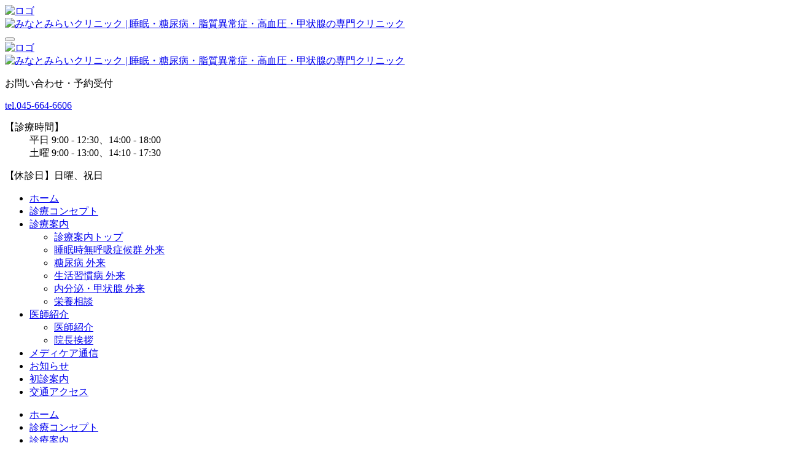

--- FILE ---
content_type: text/html; charset=UTF-8
request_url: https://minatomirai-clinic.com/news/%E6%96%99%E7%90%86%E6%95%99%E5%AE%A4%EF%BC%9A%E7%AC%AC8%E5%9B%9E%E3%80%8C%E7%AE%A1%E7%90%86%E6%A0%84%E9%A4%8A%E5%A3%AB%E3%81%AE%E6%B0%97%E3%81%BE%E3%81%90%E3%82%8C%E3%83%AC%E3%82%B9%E3%83%88%E3%83%A9/
body_size: 11131
content:
<!doctype html>
<html class="no-js" dir="ltr" lang="ja" >
	<head>
		<meta charset="UTF-8" />
		<meta name="viewport" content="width=device-width, initial-scale=1.0" />
		<title>料理教室：第8回「管理栄養士の気まぐれレストラン」開催のお知らせ | みなとみらいクリニック | 睡眠・糖尿病・脂質異常症・高血圧・甲状腺の専門クリニック</title>

		<!-- All in One SEO 4.9.3 - aioseo.com -->
	<meta name="robots" content="max-image-preview:large" />
	<meta name="google-site-verification" content="1BQc3Hv3SoQ8lc0I30271D5rvJzfPXiNkmdLYTGf3Pc" />
	<link rel="canonical" href="https://minatomirai-clinic.com/news/%e6%96%99%e7%90%86%e6%95%99%e5%ae%a4%ef%bc%9a%e7%ac%ac8%e5%9b%9e%e3%80%8c%e7%ae%a1%e7%90%86%e6%a0%84%e9%a4%8a%e5%a3%ab%e3%81%ae%e6%b0%97%e3%81%be%e3%81%90%e3%82%8c%e3%83%ac%e3%82%b9%e3%83%88%e3%83%a9/" />
	<meta name="generator" content="All in One SEO (AIOSEO) 4.9.3" />
		<!-- All in One SEO -->

<link rel='dns-prefetch' href='//ajax.googleapis.com' />
<link rel='dns-prefetch' href='//cdn.jsdelivr.net' />
<link rel='dns-prefetch' href='//unpkg.com' />
<link rel='dns-prefetch' href='//www.googletagmanager.com' />
<link rel='dns-prefetch' href='//use.fontawesome.com' />
<link rel='dns-prefetch' href='//fonts.googleapis.com' />
<link rel='stylesheet' id='wp-block-library-css' href='https://minatomirai-clinic.com/wordpress/wp-includes/css/dist/block-library/style.min.css?ver=6.4.7' type='text/css' media='all' />
<link rel='stylesheet' id='aioseo/css/src/vue/standalone/blocks/table-of-contents/global.scss-css' href='https://minatomirai-clinic.com/wordpress/wp-content/plugins/all-in-one-seo-pack/dist/Lite/assets/css/table-of-contents/global.e90f6d47.css?ver=4.9.3' type='text/css' media='all' />
<style id='classic-theme-styles-inline-css' type='text/css'>
/*! This file is auto-generated */
.wp-block-button__link{color:#fff;background-color:#32373c;border-radius:9999px;box-shadow:none;text-decoration:none;padding:calc(.667em + 2px) calc(1.333em + 2px);font-size:1.125em}.wp-block-file__button{background:#32373c;color:#fff;text-decoration:none}
</style>
<style id='global-styles-inline-css' type='text/css'>
body{--wp--preset--color--black: #000000;--wp--preset--color--cyan-bluish-gray: #abb8c3;--wp--preset--color--white: #ffffff;--wp--preset--color--pale-pink: #f78da7;--wp--preset--color--vivid-red: #cf2e2e;--wp--preset--color--luminous-vivid-orange: #ff6900;--wp--preset--color--luminous-vivid-amber: #fcb900;--wp--preset--color--light-green-cyan: #7bdcb5;--wp--preset--color--vivid-green-cyan: #00d084;--wp--preset--color--pale-cyan-blue: #8ed1fc;--wp--preset--color--vivid-cyan-blue: #0693e3;--wp--preset--color--vivid-purple: #9b51e0;--wp--preset--gradient--vivid-cyan-blue-to-vivid-purple: linear-gradient(135deg,rgba(6,147,227,1) 0%,rgb(155,81,224) 100%);--wp--preset--gradient--light-green-cyan-to-vivid-green-cyan: linear-gradient(135deg,rgb(122,220,180) 0%,rgb(0,208,130) 100%);--wp--preset--gradient--luminous-vivid-amber-to-luminous-vivid-orange: linear-gradient(135deg,rgba(252,185,0,1) 0%,rgba(255,105,0,1) 100%);--wp--preset--gradient--luminous-vivid-orange-to-vivid-red: linear-gradient(135deg,rgba(255,105,0,1) 0%,rgb(207,46,46) 100%);--wp--preset--gradient--very-light-gray-to-cyan-bluish-gray: linear-gradient(135deg,rgb(238,238,238) 0%,rgb(169,184,195) 100%);--wp--preset--gradient--cool-to-warm-spectrum: linear-gradient(135deg,rgb(74,234,220) 0%,rgb(151,120,209) 20%,rgb(207,42,186) 40%,rgb(238,44,130) 60%,rgb(251,105,98) 80%,rgb(254,248,76) 100%);--wp--preset--gradient--blush-light-purple: linear-gradient(135deg,rgb(255,206,236) 0%,rgb(152,150,240) 100%);--wp--preset--gradient--blush-bordeaux: linear-gradient(135deg,rgb(254,205,165) 0%,rgb(254,45,45) 50%,rgb(107,0,62) 100%);--wp--preset--gradient--luminous-dusk: linear-gradient(135deg,rgb(255,203,112) 0%,rgb(199,81,192) 50%,rgb(65,88,208) 100%);--wp--preset--gradient--pale-ocean: linear-gradient(135deg,rgb(255,245,203) 0%,rgb(182,227,212) 50%,rgb(51,167,181) 100%);--wp--preset--gradient--electric-grass: linear-gradient(135deg,rgb(202,248,128) 0%,rgb(113,206,126) 100%);--wp--preset--gradient--midnight: linear-gradient(135deg,rgb(2,3,129) 0%,rgb(40,116,252) 100%);--wp--preset--font-size--small: 13px;--wp--preset--font-size--medium: 20px;--wp--preset--font-size--large: 36px;--wp--preset--font-size--x-large: 42px;--wp--preset--spacing--20: 0.44rem;--wp--preset--spacing--30: 0.67rem;--wp--preset--spacing--40: 1rem;--wp--preset--spacing--50: 1.5rem;--wp--preset--spacing--60: 2.25rem;--wp--preset--spacing--70: 3.38rem;--wp--preset--spacing--80: 5.06rem;--wp--preset--shadow--natural: 6px 6px 9px rgba(0, 0, 0, 0.2);--wp--preset--shadow--deep: 12px 12px 50px rgba(0, 0, 0, 0.4);--wp--preset--shadow--sharp: 6px 6px 0px rgba(0, 0, 0, 0.2);--wp--preset--shadow--outlined: 6px 6px 0px -3px rgba(255, 255, 255, 1), 6px 6px rgba(0, 0, 0, 1);--wp--preset--shadow--crisp: 6px 6px 0px rgba(0, 0, 0, 1);}:where(.is-layout-flex){gap: 0.5em;}:where(.is-layout-grid){gap: 0.5em;}body .is-layout-flow > .alignleft{float: left;margin-inline-start: 0;margin-inline-end: 2em;}body .is-layout-flow > .alignright{float: right;margin-inline-start: 2em;margin-inline-end: 0;}body .is-layout-flow > .aligncenter{margin-left: auto !important;margin-right: auto !important;}body .is-layout-constrained > .alignleft{float: left;margin-inline-start: 0;margin-inline-end: 2em;}body .is-layout-constrained > .alignright{float: right;margin-inline-start: 2em;margin-inline-end: 0;}body .is-layout-constrained > .aligncenter{margin-left: auto !important;margin-right: auto !important;}body .is-layout-constrained > :where(:not(.alignleft):not(.alignright):not(.alignfull)){max-width: var(--wp--style--global--content-size);margin-left: auto !important;margin-right: auto !important;}body .is-layout-constrained > .alignwide{max-width: var(--wp--style--global--wide-size);}body .is-layout-flex{display: flex;}body .is-layout-flex{flex-wrap: wrap;align-items: center;}body .is-layout-flex > *{margin: 0;}body .is-layout-grid{display: grid;}body .is-layout-grid > *{margin: 0;}:where(.wp-block-columns.is-layout-flex){gap: 2em;}:where(.wp-block-columns.is-layout-grid){gap: 2em;}:where(.wp-block-post-template.is-layout-flex){gap: 1.25em;}:where(.wp-block-post-template.is-layout-grid){gap: 1.25em;}.has-black-color{color: var(--wp--preset--color--black) !important;}.has-cyan-bluish-gray-color{color: var(--wp--preset--color--cyan-bluish-gray) !important;}.has-white-color{color: var(--wp--preset--color--white) !important;}.has-pale-pink-color{color: var(--wp--preset--color--pale-pink) !important;}.has-vivid-red-color{color: var(--wp--preset--color--vivid-red) !important;}.has-luminous-vivid-orange-color{color: var(--wp--preset--color--luminous-vivid-orange) !important;}.has-luminous-vivid-amber-color{color: var(--wp--preset--color--luminous-vivid-amber) !important;}.has-light-green-cyan-color{color: var(--wp--preset--color--light-green-cyan) !important;}.has-vivid-green-cyan-color{color: var(--wp--preset--color--vivid-green-cyan) !important;}.has-pale-cyan-blue-color{color: var(--wp--preset--color--pale-cyan-blue) !important;}.has-vivid-cyan-blue-color{color: var(--wp--preset--color--vivid-cyan-blue) !important;}.has-vivid-purple-color{color: var(--wp--preset--color--vivid-purple) !important;}.has-black-background-color{background-color: var(--wp--preset--color--black) !important;}.has-cyan-bluish-gray-background-color{background-color: var(--wp--preset--color--cyan-bluish-gray) !important;}.has-white-background-color{background-color: var(--wp--preset--color--white) !important;}.has-pale-pink-background-color{background-color: var(--wp--preset--color--pale-pink) !important;}.has-vivid-red-background-color{background-color: var(--wp--preset--color--vivid-red) !important;}.has-luminous-vivid-orange-background-color{background-color: var(--wp--preset--color--luminous-vivid-orange) !important;}.has-luminous-vivid-amber-background-color{background-color: var(--wp--preset--color--luminous-vivid-amber) !important;}.has-light-green-cyan-background-color{background-color: var(--wp--preset--color--light-green-cyan) !important;}.has-vivid-green-cyan-background-color{background-color: var(--wp--preset--color--vivid-green-cyan) !important;}.has-pale-cyan-blue-background-color{background-color: var(--wp--preset--color--pale-cyan-blue) !important;}.has-vivid-cyan-blue-background-color{background-color: var(--wp--preset--color--vivid-cyan-blue) !important;}.has-vivid-purple-background-color{background-color: var(--wp--preset--color--vivid-purple) !important;}.has-black-border-color{border-color: var(--wp--preset--color--black) !important;}.has-cyan-bluish-gray-border-color{border-color: var(--wp--preset--color--cyan-bluish-gray) !important;}.has-white-border-color{border-color: var(--wp--preset--color--white) !important;}.has-pale-pink-border-color{border-color: var(--wp--preset--color--pale-pink) !important;}.has-vivid-red-border-color{border-color: var(--wp--preset--color--vivid-red) !important;}.has-luminous-vivid-orange-border-color{border-color: var(--wp--preset--color--luminous-vivid-orange) !important;}.has-luminous-vivid-amber-border-color{border-color: var(--wp--preset--color--luminous-vivid-amber) !important;}.has-light-green-cyan-border-color{border-color: var(--wp--preset--color--light-green-cyan) !important;}.has-vivid-green-cyan-border-color{border-color: var(--wp--preset--color--vivid-green-cyan) !important;}.has-pale-cyan-blue-border-color{border-color: var(--wp--preset--color--pale-cyan-blue) !important;}.has-vivid-cyan-blue-border-color{border-color: var(--wp--preset--color--vivid-cyan-blue) !important;}.has-vivid-purple-border-color{border-color: var(--wp--preset--color--vivid-purple) !important;}.has-vivid-cyan-blue-to-vivid-purple-gradient-background{background: var(--wp--preset--gradient--vivid-cyan-blue-to-vivid-purple) !important;}.has-light-green-cyan-to-vivid-green-cyan-gradient-background{background: var(--wp--preset--gradient--light-green-cyan-to-vivid-green-cyan) !important;}.has-luminous-vivid-amber-to-luminous-vivid-orange-gradient-background{background: var(--wp--preset--gradient--luminous-vivid-amber-to-luminous-vivid-orange) !important;}.has-luminous-vivid-orange-to-vivid-red-gradient-background{background: var(--wp--preset--gradient--luminous-vivid-orange-to-vivid-red) !important;}.has-very-light-gray-to-cyan-bluish-gray-gradient-background{background: var(--wp--preset--gradient--very-light-gray-to-cyan-bluish-gray) !important;}.has-cool-to-warm-spectrum-gradient-background{background: var(--wp--preset--gradient--cool-to-warm-spectrum) !important;}.has-blush-light-purple-gradient-background{background: var(--wp--preset--gradient--blush-light-purple) !important;}.has-blush-bordeaux-gradient-background{background: var(--wp--preset--gradient--blush-bordeaux) !important;}.has-luminous-dusk-gradient-background{background: var(--wp--preset--gradient--luminous-dusk) !important;}.has-pale-ocean-gradient-background{background: var(--wp--preset--gradient--pale-ocean) !important;}.has-electric-grass-gradient-background{background: var(--wp--preset--gradient--electric-grass) !important;}.has-midnight-gradient-background{background: var(--wp--preset--gradient--midnight) !important;}.has-small-font-size{font-size: var(--wp--preset--font-size--small) !important;}.has-medium-font-size{font-size: var(--wp--preset--font-size--medium) !important;}.has-large-font-size{font-size: var(--wp--preset--font-size--large) !important;}.has-x-large-font-size{font-size: var(--wp--preset--font-size--x-large) !important;}
.wp-block-navigation a:where(:not(.wp-element-button)){color: inherit;}
:where(.wp-block-post-template.is-layout-flex){gap: 1.25em;}:where(.wp-block-post-template.is-layout-grid){gap: 1.25em;}
:where(.wp-block-columns.is-layout-flex){gap: 2em;}:where(.wp-block-columns.is-layout-grid){gap: 2em;}
.wp-block-pullquote{font-size: 1.5em;line-height: 1.6;}
</style>
<link rel='stylesheet' id='bfb_fontawesome_stylesheet-css' href='https://use.fontawesome.com/releases/v5.12.1/css/all.css?ver=6.4.7' type='text/css' media='all' />
<link rel='stylesheet' id='bfb_font_Montserrat-css' href='https://fonts.googleapis.com/css?family=Montserrat&#038;display=swap&#038;ver=6.4.7' type='text/css' media='all' />
<link rel='stylesheet' id='main-stylesheet-css' href='https://minatomirai-clinic.com/wordpress/wp-content/themes/minatomirai/dist/assets/css/app.css?ver=4' type='text/css' media='all' />
<link rel='stylesheet' id='google-fonts-lato-css' href='https://fonts.googleapis.com/css?family=Lato&#038;ver=1.0.0' type='text/css' media='all' />
<link rel='stylesheet' id='google-fonts-sawarabi-css' href='https://fonts.googleapis.com/css?family=Sawarabi+Mincho&#038;subset=japanese&#038;ver=1.0.0' type='text/css' media='all' />
<link rel='stylesheet' id='google-fonts-noto-css' href='https://fonts.googleapis.com/css?family=Noto+Sans+JP&#038;ver=1.0.0' type='text/css' media='all' />
<script type="text/javascript" src="https://ajax.googleapis.com/ajax/libs/jquery/3.2.1/jquery.min.js?ver=3.2.1" id="jquery-js"></script>
<script type="text/javascript" src="https://cdn.jsdelivr.net/npm/vue@2.6.10/dist/vue.js?ver=2.6.10" id="vue-js"></script>
<script type="text/javascript" src="https://unpkg.com/axios/dist/axios.min.js?ver=6.4.7" id="axios-js"></script>

<!-- Site Kit によって追加された Google タグ（gtag.js）スニペット -->
<!-- Google アナリティクス スニペット (Site Kit が追加) -->
<script type="text/javascript" src="https://www.googletagmanager.com/gtag/js?id=G-9QV0WXE0XM" id="google_gtagjs-js" async></script>
<script type="text/javascript" id="google_gtagjs-js-after">
/* <![CDATA[ */
window.dataLayer = window.dataLayer || [];function gtag(){dataLayer.push(arguments);}
gtag("set","linker",{"domains":["minatomirai-clinic.com"]});
gtag("js", new Date());
gtag("set", "developer_id.dZTNiMT", true);
gtag("config", "G-9QV0WXE0XM");
/* ]]> */
</script>
<link rel="https://api.w.org/" href="https://minatomirai-clinic.com/wp-json/" /><link rel="alternate" type="application/json+oembed" href="https://minatomirai-clinic.com/wp-json/oembed/1.0/embed?url=https%3A%2F%2Fminatomirai-clinic.com%2Fnews%2F%25e6%2596%2599%25e7%2590%2586%25e6%2595%2599%25e5%25ae%25a4%25ef%25bc%259a%25e7%25ac%25ac8%25e5%259b%259e%25e3%2580%258c%25e7%25ae%25a1%25e7%2590%2586%25e6%25a0%2584%25e9%25a4%258a%25e5%25a3%25ab%25e3%2581%25ae%25e6%25b0%2597%25e3%2581%25be%25e3%2581%2590%25e3%2582%258c%25e3%2583%25ac%25e3%2582%25b9%25e3%2583%2588%25e3%2583%25a9%2F" />
<link rel="alternate" type="text/xml+oembed" href="https://minatomirai-clinic.com/wp-json/oembed/1.0/embed?url=https%3A%2F%2Fminatomirai-clinic.com%2Fnews%2F%25e6%2596%2599%25e7%2590%2586%25e6%2595%2599%25e5%25ae%25a4%25ef%25bc%259a%25e7%25ac%25ac8%25e5%259b%259e%25e3%2580%258c%25e7%25ae%25a1%25e7%2590%2586%25e6%25a0%2584%25e9%25a4%258a%25e5%25a3%25ab%25e3%2581%25ae%25e6%25b0%2597%25e3%2581%25be%25e3%2581%2590%25e3%2582%258c%25e3%2583%25ac%25e3%2582%25b9%25e3%2583%2588%25e3%2583%25a9%2F&#038;format=xml" />
<meta name="generator" content="Site Kit by Google 1.168.0" /><link rel="icon" href="https://minatomirai-clinic.com/wordpress/wp-content/uploads/2025/11/500logo-1.png" sizes="32x32" />
<link rel="icon" href="https://minatomirai-clinic.com/wordpress/wp-content/uploads/2025/11/500logo-1.png" sizes="192x192" />
<link rel="apple-touch-icon" href="https://minatomirai-clinic.com/wordpress/wp-content/uploads/2025/11/500logo-1.png" />
<meta name="msapplication-TileImage" content="https://minatomirai-clinic.com/wordpress/wp-content/uploads/2025/11/500logo-1.png" />
		<style type="text/css" id="wp-custom-css">
			.clinic_list {
	float: left;
	width: 100%;
	margin-top:1em;
}

.clinic_list h3 {
font-weight: normal;
	margin:1em 0;
	font-size:0.9em;
}
.clinic_list span {
	float: left;
	width: 100%;
	font-size:0.9em;
	display: block;
	margin-bottom: 20px;
}
.clinic_list ul {
	float: left;
	width: 100%;
}
.clinic_list ul li {
	font-size: 0.9em;
	line-height: 1em;
	float: left;
	margin-bottom: 12px;
	padding-left: 5px;
	box-sizing: border-box;
	position: relative;
	list-style:none;
}

.clinic_list ul li a {
	text-decoration-line:none;
}		</style>
			</head>
	<body class="news-template-default single single-news postid-291 topbar">

	

	<header class="site-header" role="banner">
		<div class="site-title-bar title-bar" data-responsive-toggle="mobile-menu">
			<div class="title-bar-left">
				<span class="site-mobile-title title-bar-title">
					<a class="header-logo" href="https://minatomirai-clinic.com/" rel="home">
				<img class="logo" src="https://minatomirai-clinic.com/wordpress/wp-content/themes/minatomirai/dist/assets/images/components/header/logo.svg" alt="ロゴ" width="269" height="124" >
				<div class="logo-title">
					<img src="https://minatomirai-clinic.com/wordpress/wp-content/themes/minatomirai/dist/assets/images/components/header/title.png" alt="みなとみらいクリニック | 睡眠・糖尿病・脂質異常症・高血圧・甲状腺の専門クリニック" width="663" height="118">
				</div>
			</a>				</span>
				<button aria-label="Main Menu" class="menu-icon menu-burger" type="button" data-toggle="mobile-menu">
			</button>
			</div>
		</div>

		<nav class="site-navigation top-bar" role="navigation">
			<div class="top-bar-left">
				<div class="site-desktop-title top-bar-title">
					<a class="header-logo" href="https://minatomirai-clinic.com/" rel="home">
				<img class="logo" src="https://minatomirai-clinic.com/wordpress/wp-content/themes/minatomirai/dist/assets/images/components/header/logo.svg" alt="ロゴ" width="269" height="124" >
				<div class="logo-title">
					<img src="https://minatomirai-clinic.com/wordpress/wp-content/themes/minatomirai/dist/assets/images/components/header/title.png" alt="みなとみらいクリニック | 睡眠・糖尿病・脂質異常症・高血圧・甲状腺の専門クリニック" width="663" height="118">
				</div>
			</a>					<div class="desktop-info">
						<div class="column-contact">
							<p>お問い合わせ・予約受付</p>
							<a href="tel:0456646606"><span class="tel-prefix">tel.</span>045-664-6606</a>
						</div>
						<div class="column-hours">
							<dl>
								<dt>【診療時間】</dt>
								<dd>平日 9:00 - 12:30、14:00 - 18:00<br>
								土曜 9:00 - 13:00、14:10 - 17:30</dd>
							</dl>
							<dl>
								<dt>【休診日】日曜、祝日</dt>
							</dl>
						</div>
					</div>
				</div>
			</div>
			<div class="top-bar-strip">
				<ul id="menu-globalmenu" class="dropdown menu desktop-menu" data-dropdown-menu><li id="menu-item-51" class="menu-item menu-item-type-post_type menu-item-object-page menu-item-home menu-item-51"><a title="home" href="https://minatomirai-clinic.com/">ホーム</a></li>
<li id="menu-item-1892" class="menu-item menu-item-type-post_type menu-item-object-page menu-item-1892"><a title="concept" href="https://minatomirai-clinic.com/concept/">診療コンセプト</a></li>
<li id="menu-item-47" class="menu-item menu-item-type-post_type menu-item-object-page menu-item-has-children menu-item-47"><a title="guide" href="https://minatomirai-clinic.com/guide/">診療案内</a>
<ul class="dropdown menu vertical" data-toggle>
	<li id="menu-item-289" class="menu-item menu-item-type-post_type menu-item-object-page menu-item-289"><a href="https://minatomirai-clinic.com/guide/">診療案内トップ</a></li>
	<li id="menu-item-208" class="menu-item menu-item-type-post_type menu-item-object-page menu-item-208"><a title="sas" href="https://minatomirai-clinic.com/guide/sas/">睡眠時無呼吸症候群 外来</a></li>
	<li id="menu-item-146" class="menu-item menu-item-type-post_type menu-item-object-page menu-item-146"><a title="diabetes" href="https://minatomirai-clinic.com/guide/diabetes/">糖尿病 外来</a></li>
	<li id="menu-item-1516" class="menu-item menu-item-type-post_type menu-item-object-page menu-item-1516"><a title="lifestyle-diseases" href="https://minatomirai-clinic.com/guide/lifestyle-diseases/">生活習慣病 外来</a></li>
	<li id="menu-item-207" class="menu-item menu-item-type-post_type menu-item-object-page menu-item-207"><a title="thyroid" href="https://minatomirai-clinic.com/guide/thyroid/">内分泌・甲状腺 外来</a></li>
	<li id="menu-item-7425" class="menu-item menu-item-type-post_type menu-item-object-page menu-item-7425"><a href="https://minatomirai-clinic.com/guide/nutrition-counseling/">栄養相談</a></li>
</ul>
</li>
<li id="menu-item-49" class="menu-item menu-item-type-post_type menu-item-object-page menu-item-has-children menu-item-49"><a title="doctors" href="https://minatomirai-clinic.com/doctors/">医師紹介</a>
<ul class="dropdown menu vertical" data-toggle>
	<li id="menu-item-2047" class="menu-item menu-item-type-post_type menu-item-object-page menu-item-2047"><a href="https://minatomirai-clinic.com/doctors/">医師紹介</a></li>
	<li id="menu-item-7267" class="menu-item menu-item-type-post_type menu-item-object-page menu-item-7267"><a href="https://minatomirai-clinic.com/doctors/director/">院長挨拶</a></li>
</ul>
</li>
<li id="menu-item-4791" class="menu-item menu-item-type-post_type menu-item-object-page menu-item-4791"><a href="https://minatomirai-clinic.com/post-medicare/">メディケア通信</a></li>
<li id="menu-item-286" class="menu-item menu-item-type-custom menu-item-object-custom menu-item-286"><a title="news" href="/news">お知らせ</a></li>
<li id="menu-item-56" class="menu-item menu-item-type-post_type menu-item-object-page menu-item-56"><a title="new patients" href="https://minatomirai-clinic.com/new-patients/">初診案内</a></li>
<li id="menu-item-50" class="menu-item menu-item-type-post_type menu-item-object-page menu-item-50"><a title="access" href="https://minatomirai-clinic.com/access/">交通アクセス</a></li>
</ul>
									
<nav class="mobile-menu vertical menu" id="mobile-menu" role="navigation">
	<ul id="menu-globalmenu-1" class="vertical menu" data-accordion-menu data-submenu-toggle="true"><li class="menu-item menu-item-type-post_type menu-item-object-page menu-item-home menu-item-51"><a title="home" href="https://minatomirai-clinic.com/">ホーム</a></li>
<li class="menu-item menu-item-type-post_type menu-item-object-page menu-item-1892"><a title="concept" href="https://minatomirai-clinic.com/concept/">診療コンセプト</a></li>
<li class="menu-item menu-item-type-post_type menu-item-object-page menu-item-has-children menu-item-47"><a title="guide" href="https://minatomirai-clinic.com/guide/">診療案内</a>
<ul class="vertical nested menu">
	<li class="menu-item menu-item-type-post_type menu-item-object-page menu-item-289"><a href="https://minatomirai-clinic.com/guide/">診療案内トップ</a></li>
	<li class="menu-item menu-item-type-post_type menu-item-object-page menu-item-208"><a title="sas" href="https://minatomirai-clinic.com/guide/sas/">睡眠時無呼吸症候群 外来</a></li>
	<li class="menu-item menu-item-type-post_type menu-item-object-page menu-item-146"><a title="diabetes" href="https://minatomirai-clinic.com/guide/diabetes/">糖尿病 外来</a></li>
	<li class="menu-item menu-item-type-post_type menu-item-object-page menu-item-1516"><a title="lifestyle-diseases" href="https://minatomirai-clinic.com/guide/lifestyle-diseases/">生活習慣病 外来</a></li>
	<li class="menu-item menu-item-type-post_type menu-item-object-page menu-item-207"><a title="thyroid" href="https://minatomirai-clinic.com/guide/thyroid/">内分泌・甲状腺 外来</a></li>
	<li class="menu-item menu-item-type-post_type menu-item-object-page menu-item-7425"><a href="https://minatomirai-clinic.com/guide/nutrition-counseling/">栄養相談</a></li>
</ul>
</li>
<li class="menu-item menu-item-type-post_type menu-item-object-page menu-item-has-children menu-item-49"><a title="doctors" href="https://minatomirai-clinic.com/doctors/">医師紹介</a>
<ul class="vertical nested menu">
	<li class="menu-item menu-item-type-post_type menu-item-object-page menu-item-2047"><a href="https://minatomirai-clinic.com/doctors/">医師紹介</a></li>
	<li class="menu-item menu-item-type-post_type menu-item-object-page menu-item-7267"><a href="https://minatomirai-clinic.com/doctors/director/">院長挨拶</a></li>
</ul>
</li>
<li class="menu-item menu-item-type-post_type menu-item-object-page menu-item-4791"><a href="https://minatomirai-clinic.com/post-medicare/">メディケア通信</a></li>
<li class="menu-item menu-item-type-custom menu-item-object-custom menu-item-286"><a title="news" href="/news">お知らせ</a></li>
<li class="menu-item menu-item-type-post_type menu-item-object-page menu-item-56"><a title="new patients" href="https://minatomirai-clinic.com/new-patients/">初診案内</a></li>
<li class="menu-item menu-item-type-post_type menu-item-object-page menu-item-50"><a title="access" href="https://minatomirai-clinic.com/access/">交通アクセス</a></li>
</ul></nav>
							</div>
		</nav>

	</header>
<div class="main-header no-lead" style="background-image:url(https://minatomirai-clinic.com/wordpress/wp-content/uploads/2019/02/2e18a3741274abc465b42d21634b5d79.jpg)">
    <div class="main-header-wrap">
        <div class="title">
            <span class="myself">
                                料理教室：第8回「管理栄養士の気まぐれレストラン」開催のお知らせ            </span>
        </div>
    </div>
</div>
    <div class="mod-bread-lists">
        <div class="row">
            <div class="columns">
                <span property="itemListElement" typeof="ListItem"><a property="item" typeof="WebPage" title="みなとみらいクリニック | 睡眠・糖尿病・脂質異常症・高血圧・甲状腺の専門クリニックへ移動" href="https://minatomirai-clinic.com" class="home"><span property="name">ホーム</span></a><meta property="position" content="1"></span><span property="itemListElement" typeof="ListItem"><a property="item" typeof="WebPage" title="Go to お知らせ." href="https://minatomirai-clinic.com/news/" class="archive post-news-archive"><span property="name">お知らせ</span></a><meta property="position" content="2"></span><span property="itemListElement" typeof="ListItem"><span property="name">料理教室：第8回「管理栄養士の気まぐれレストラン」開催のお知らせ</span><meta property="position" content="3"></span>            </div>
        </div>
    </div>
<div class="main-container">
	<div class="main-grid">
		<main class="main-content" id="main-content">
							
<article id="post-291" class="post-291 news type-news status-publish">
	<div class="entry-content">
		<div class="section-wrap">
<div class="margin-top-28"></div>
<div class="box01">
<div class="grid-x grid-margin-x">
<div class="cell small-12 medium-6">
<h2 class="mb20">【7/30（月）、8/3（金）開催】 第8回 管理栄養士の気まぐれレストラン 〜 いつもと違ったおそばが食べたい ～</h2>
<dl class="mb20">
<dt>日　時：</dt>
<dd class="mb10">2018年 7月 30日(月) 11：00～13：00<br />
2018年 8月 3日(金) 11：00～13：00<br />
※ 7月30日(月)は男性限定です。<br />
初心者の方にも分かりやすく基礎から学んでいただけます。</dd>
<dt class="margin-top-28">場　所：</dt>
<dd class="mb10">BUKATSUDO　<a href="#access" style="text-decoration: underline;">最寄駅からのアクセスはこちら</a><br />
横浜市西区みなとみらい2-2-1 ランドマークプラザ地下1階</dd>
<dt class="margin-top-28">参加費：</dt>
<dd class="mb10">500円(当日会場にて)</dd>
<dt class="margin-top-28">定　員：</dt>
<dd class="mb10">各回 12名</dd>
<dt class="margin-top-28">申込締切：</dt>
<dd class="mb10">2018年7月4日(水)</dd>
</dl>
</div>
<div class="cell small-12 medium-6"><img fetchpriority="high" decoding="async" src="/wordpress/wp-content/uploads/2018/07/245A0341-300x225.jpg" alt="糖尿病 料理教室「シェフの気まぐれレストラン」" width="300" height="225" class="alignnone size-medium wp-image-350" srcset="https://minatomirai-clinic.com/wordpress/wp-content/uploads/2018/07/245A0341-300x225.jpg 300w, https://minatomirai-clinic.com/wordpress/wp-content/uploads/2018/07/245A0341-768x576.jpg 768w, https://minatomirai-clinic.com/wordpress/wp-content/uploads/2018/07/245A0341-640x480.jpg 640w, https://minatomirai-clinic.com/wordpress/wp-content/uploads/2018/07/245A0341.jpg 954w" sizes="(max-width: 639px) 98vw, (max-width: 1199px) 64vw, 300px" /></div>
</div>
</div>
<div class="box01">
<p style="border: 1px solid #333333; padding: 1em;">通院されている患者様向けの教室です。お気軽にご参加ください。<br />
予約制のため、参加ご希望の方はクリニックまでお電話にてお問い合わせください。<br />
<a tel="0457870221">TEL: 045-787-0221</a><br />
※ 応募者多数の場合、抽選とさせていただきます。<br />
抽選結果は、7月中旬頃にハガキにてご連絡差し上げます。</p>
<p class="margin-top-28"><span class="text_small02">PDFはこちら </span><span class="text_small01">＊別ウィンドウで開きます</span><br />
<a href="/wordpress/wp-content/uploads/2018/07/cookingschool_8th.pdf" rel="noopener" target="_blank"><strong>料理教室のお知らせ：第8回 管理栄養士の気まぐれレストラン</strong></a></p>
<p><img decoding="async" class="margin-top-28" src="https://kmc-bunko.com/wordpress/wp-content/uploads/2018/07/cookingschool_8th_2-640x854.png" alt="料理教室のお知らせ：第8回 管理栄養士の気まぐれレストラン" width="640" height="854" /><br />
<img decoding="async" src="https://kmc-bunko.com/wordpress/wp-content/uploads/2018/07/cookingschool_8th_1-640x854.png" alt="料理教室のお知らせ：第8回 管理栄養士の気まぐれレストラン" width="640" height="854" class="alignnone size-fp-small wp-image-352" /></p>
</div>
<div id="access" class="box01">
<h4>● アクセス</h4>
<h5>【JR・市営地下鉄 桜木町駅からお越しの方】</h5>
<p><img loading="lazy" decoding="async" src="https://kmc-bunko.com/wordpress/wp-content/uploads/2018/07/cookingschool_8th_3-640x854.png" alt="JR・市営地下鉄 桜木町駅からお越しの方" width="640" height="854" class="alignnone size-fp-small wp-image-352" /></p>
<p>&nbsp;</p>
<h5>【みなとみらい線 みなとみらい駅からお越しの方】</h5>
<p><img loading="lazy" decoding="async" src="https://kmc-bunko.com/wordpress/wp-content/uploads/2018/07/cookingschool_8th_4-640x854.png" alt="みなとみらい線 みなとみらい駅からお越しの方" width="640" height="854" class="alignnone size-fp-small wp-image-352" /></p>
</div>
</div>
			</div>
	<footer>
					</footer>
</article>
					</main>
		<aside class="sidebar" data-sticky-container>
	<div data-sticky data-anchor="main-content">
		<section id="nav_menu-2" class="widget widget_nav_menu"><h6>外来のご案内</h6><div class="menu-guidemenu-container"><ul id="menu-guidemenu" class="menu"><li id="menu-item-215" class="menu-item menu-item-type-post_type menu-item-object-page menu-item-215"><a title="sas" href="https://minatomirai-clinic.com/guide/sas/">睡眠時無呼吸症候群 外来</a></li>
<li id="menu-item-216" class="menu-item menu-item-type-post_type menu-item-object-page menu-item-216"><a title="diabetes" href="https://minatomirai-clinic.com/guide/diabetes/">糖尿病 外来</a></li>
<li id="menu-item-214" class="menu-item menu-item-type-post_type menu-item-object-page menu-item-214"><a title="thyroid" href="https://minatomirai-clinic.com/guide/thyroid/">内分泌・甲状腺 外来</a></li>
<li id="menu-item-213" class="menu-item menu-item-type-post_type menu-item-object-page menu-item-213"><a title="lifestyle-diseases" href="https://minatomirai-clinic.com/guide/lifestyle-diseases/">生活習慣病 外来</a></li>
<li id="menu-item-7423" class="menu-item menu-item-type-post_type menu-item-object-page menu-item-7423"><a href="https://minatomirai-clinic.com/guide/nutrition-counseling/">栄養相談</a></li>
</ul></div></section><section id="nav_menu-7" class="widget widget_nav_menu"><h6>施設のご案内</h6><div class="menu-facilitymenu-container"><ul id="menu-facilitymenu" class="menu"><li id="menu-item-4516" class="menu-item menu-item-type-post_type menu-item-object-page menu-item-4516"><a href="https://minatomirai-clinic.com/guide/sleep_center/">睡眠センター</a></li>
</ul></div></section><section id="nav_menu-4" class="widget widget_nav_menu"><h6>検査のご案内</h6><div class="menu-checkupmenu-container"><ul id="menu-checkupmenu" class="menu"><li id="menu-item-231" class="menu-item menu-item-type-post_type menu-item-object-page menu-item-231"><a href="https://minatomirai-clinic.com/checkup/bloodtest/">血液検査</a></li>
<li id="menu-item-245" class="menu-item menu-item-type-post_type menu-item-object-page menu-item-245"><a href="https://minatomirai-clinic.com/checkup/arteriosclerosis/">血圧脈波検査<br><span style="font-size:0.8em">動脈硬化検査</span></a></li>
<li id="menu-item-230" class="menu-item menu-item-type-post_type menu-item-object-page menu-item-230"><a href="https://minatomirai-clinic.com/checkup/ecg/">心電図検査</a></li>
<li id="menu-item-338" class="menu-item menu-item-type-post_type menu-item-object-page menu-item-338"><a href="https://minatomirai-clinic.com/checkup/ultrasound/">超音波検査 / 腹部･心臓･頸動脈</a></li>
<li id="menu-item-337" class="menu-item menu-item-type-post_type menu-item-object-page menu-item-337"><a href="https://minatomirai-clinic.com/checkup/thyroid-ultrasound/">超音波検査 / 甲状腺</a></li>
<li id="menu-item-563" class="menu-item menu-item-type-post_type menu-item-object-page menu-item-563"><a href="https://minatomirai-clinic.com/checkup/thyroid-biopsy/">穿刺吸引細胞診</a></li>
<li id="menu-item-340" class="menu-item menu-item-type-post_type menu-item-object-page menu-item-340"><a href="https://minatomirai-clinic.com/checkup/bmd/">骨密度検査</a></li>
<li id="menu-item-1573" class="menu-item menu-item-type-post_type menu-item-object-page menu-item-1573"><a href="https://minatomirai-clinic.com/checkup/ncv/">神経伝導速度測定</a></li>
<li id="menu-item-336" class="menu-item menu-item-type-post_type menu-item-object-page menu-item-336"><a href="https://minatomirai-clinic.com/checkup/sas/">パルスオキシメトリー検査<br><span style="font-size:0.8em">睡眠時無呼吸スクリーニング検査</span></a></li>
<li id="menu-item-335" class="menu-item menu-item-type-post_type menu-item-object-page menu-item-335"><a href="https://minatomirai-clinic.com/checkup/sas-psg/">ポリソムノグラフィー検査<br><span style="font-size:0.8em">睡眠時無呼吸精密検査</span></a></li>
</ul></div></section>	</div>
</aside>
	</div>
</div>
<div class="foot-container">
    <div class="main-grid row">
        <section class="row-reservation columns small-12">
    <div class="row-wrapper">
        <!-- wp:html -->
<div class="grid-x grid-margin-x">
<div class="cell small-12 medium-6">
<div class="logo-set">
<p><img src="//minatomirai-clinic.com/wordpress/wp-content/uploads/2018/08/logo.png" alt="医療法人みなとみらい" width="600" height="274" class="logo"></p>
<div class="logo-title"><img src="//minatomirai-clinic.com/wordpress/wp-content/uploads/2019/02/title.png" alt="" width="664" height="118" class="alignnone size-full wp-image-1804"></div>
</div>
<p class="text">当院は「予約制」となっております。<br>
診療をご希望の方は、事前にお電話でご予約ください。※当日予約可</p>
<p class="text"><span class="line-space">一般の診療はすべて保険適用です。</span></p>
<div class="medical-content">
<h5>診療内容</h5>
<p class="text">糖尿病、睡眠時無呼吸症候群、甲状腺疾患、脂質異常症（高LDL/低HDLコレステロール血症、高中性脂肪）・高血圧・痛風などの生活習慣病、一般内科 ※各種保険適用</p>
</div>
</div>
<div class="cell small-12 medium-6">
<div class="hours-table underline">
<table>
<thead>
<tr>
<th class="merge-column"></th>
<th>月</th>
<th>火</th>
<th>水</th>
<th>木</th>
<th>金</th>
<th>土</th>
<th>日</th>
</tr>
</thead>
<tbody>
<tr>
<td>午 前</td>
<td><span class="icon icon-circle"></span></td>
<td><span class="icon icon-circle"></span></td>
<td><span class="icon icon-circle"></span></td>
<td><span class="icon icon-circle"></span></td>
<td><span class="icon icon-circle"></span></td>
<td><span class="icon icon-circle"></span></td>
<td><span class="icon icon-dashline"></span></td>
</tr>
<tr>
<td>午 後</td>
<td><span class="icon icon-circle"></span></td>
<td><span class="icon icon-circle"></span></td>
<td><span class="icon icon-circle"></span></td>
<td><span class="icon icon-circle"></span></td>
<td><span class="icon icon-circle"></span></td>
<td><span class="icon icon-circle"></span></td>
<td><span class="icon icon-dashline"></span></td>
</tr>
</tbody>
</table>
</div>
<div class="hours-detail">
<dl>
<dt>診療時間／</dt>
<dd>平日 9:00 - 12:30、14:00 - 18:00<br>
土曜 9:00 - 13:00、14:10 - 17:30</dd>
</dl>
<dl>
<dt>最終受付／</dt>
<dd>初診は診療終了時間の30分前、再診は15分前まで</dd>
</dl>
<dl>
<dt>休診日／</dt>
<dd>日曜、祝日</dd>
</dl>
</div>
<div class="inquiry-column">
<p class="text">お問い合わせ・予約受付</p>
<p><a href="tel:0456646606">045-664-6606</a></p>
</div>
</div>
</div>
<!-- /wp:html -->                <div class="location-column">
            <div class="map-canvas"><iframe src="https://www.google.com/maps/embed?pb=!1m18!1m12!1m3!1d3249.8469204242524!2d139.6302796160421!3d35.45858403024697!2m3!1f0!2f0!3f0!3m2!1i1024!2i768!4f13.1!3m3!1m2!1s0x60185c42d8c8f971%3A0xc037b3ba4df8f4d3!2z44G_44Gq44Go44G_44KJ44GE44Kv44Oq44OL44OD44Kv!5e0!3m2!1sja!2sjp!4v1563419732964!5m2!1sja!2sjp" width="100%" height="100%" frameborder="0" style="border:0" allowfullscreen></iframe></div>
            <a target="_blank" rel="nofollow" href="https://goo.gl/maps/5xenqvq21Hy">Google Mapsで見る（外部サイト）</a>
            <p>〒220-0012 横浜市西区みなとみらい3-6-3 MMパークビル3Ｆ<br>
            みなとみらい線みなとみらい駅4番出口（国際大通り口）正面出てすぐ</p>
            <a class="button" href="https://minatomirai-clinic.com/access/">詳しい交通アクセスはこちら</a>
        </div>
            </div>
</section>
    </div>
    <div class="content-banners">
    <div class="main-grid row">
        <div class="main-content-full-width">
            <div class="banner-column show-for-medium">
                <ul class="banner-list">
                                    </ul>
            </div>
            <div class="banner-column show-for-small-only">
                <ul class="banner-list-small">
                                    </ul>
            </div>
        </div>
    </div>
</div>
    <div class="foot-floaty-show"></div>
<div class="foot-floaty">
    <a href="#" class="link-to-top"><svg xmlns="http://www.w3.org/2000/svg" viewBox="0 0 7.5 34.8"><path d="M3.2.9H.5V0H7v.9H4.3v7.9H3.2V.9zm.6 20.5c-2.2 0-3.8-1.6-3.8-4.1s1.5-4.1 3.8-4.1c2.2 0 3.8 1.5 3.8 4.1S6 21.4 3.8 21.4zm0-.8c1.6 0 2.6-1.3 2.6-3.3 0-2-1-3.2-2.6-3.2s-2.6 1.2-2.6 3.2c-.1 2 1 3.3 2.6 3.3zm3.2 8c0 1.9-1.3 2.7-3.2 2.7H2.3v3.5H1.2V26h2.5c1.9 0 3.3.6 3.3 2.6zm-1.1 0c0-1.3-.8-1.7-2.3-1.7H2.3v3.5h1.3c1.5 0 2.3-.6 2.3-1.8z" fill="#282c31"/></svg></a>
</div></div>

<footer class="footer">
    <div class="footer-container">
        <div class="first-column">
            <div class="column-inner">
                <div class="logo-set">
                    <img class="logo" src="https://minatomirai-clinic.com/wordpress/wp-content/themes/minatomirai/dist/assets/images/components/header/logo.svg" alt="ロゴ" width="269" height="124" >
                    <div class="logo-title">
                        <img src="https://minatomirai-clinic.com/wordpress/wp-content/themes/minatomirai/dist/assets/images/components/header/title-shoulder.png" alt="' . get_bloginfo( 'name' ) . '" width="663" height="118">
                    </div>
                </div>
                <p>医療法人みなとみらいグループは、睡眠時無呼吸症候群(SAS)・糖尿病・甲状腺の専門医療機関です。</p>
                <a class="site-link" href="https://minatomirai.or.jp/" target="_blank" rel="noopener">https://minatomirai.or.jp/</a>
                <ul class="our-group">
                    <li><a href="http://www.kmc-bunko.com/" target="_blank" rel="noopener">金沢内科クリニック</a></li>
                    <li><a href="http://www.kmc-urafune.com/" target="_blank" rel="noopener">浦舟金沢内科クリニック</a></li>
                    <li><a href="https://kmc-zushi.com/" target="_blank" rel="noopener">逗子金沢内科クリニック</a></li>
                    <li><a href="http://www.kmc-fujisawa.com/" target="_blank" rel="noopener">藤沢金沢内科クリニック</a></li>
                    <li><a href="http://tsujido-kanazawanaika-clinic.com/" target="_blank" rel="noopener">辻堂金沢内科クリニック</a></li>
                    <li><a href="https://kmc-chigasaki.com/" target="_blank" rel="noopener">茅ヶ崎金沢内科クリニック</a></li>
                    <li><a href="https://www.kmc-shintakashima.com/" target="_blank" rel="noopener">新高島金沢内科クリニック</a></li>
                    <li><a href="http://www.minatomirai-clinic.com/" target="_blank" rel="noopener">みなとみらいクリニック</a></li>
                    <li><a href="http://www.suimintaisya-shinjuku.jp/" target="_blank" rel="noopener">新宿金沢内科クリニック</a></li>
                    <li><a href="https://ginza-clinic.tokyo/" target="_blank" rel="noopener">銀座クリニック</a></li>
                    <li><a href="https://personalwellnessclinic.com/insurance/" target="_blank" rel="noopener">PWC丸の内金沢内科クリニック</a></li>
                </ul>
                <div class="footer-grid">
                </div>
            </div>
        </div>
        <div class="second-column">
            <section id="nav_menu-5" class="widget widget_nav_menu"><div class="menu-footermenu-container"><ul id="menu-footermenu" class="menu"><li id="menu-item-396" class="menu-item menu-item-type-post_type menu-item-object-page menu-item-home menu-item-396"><a href="https://minatomirai-clinic.com/">ホーム</a></li>
<li id="menu-item-2053" class="menu-item menu-item-type-post_type menu-item-object-page menu-item-2053"><a href="https://minatomirai-clinic.com/concept/">診療コンセプト</a></li>
<li id="menu-item-402" class="menu-item menu-item-type-post_type menu-item-object-page menu-item-402"><a href="https://minatomirai-clinic.com/guide/">診療案内</a></li>
<li id="menu-item-399" class="menu-item menu-item-type-post_type menu-item-object-page menu-item-399"><a href="https://minatomirai-clinic.com/doctors/">医師紹介</a></li>
<li id="menu-item-2069" class="menu-item menu-item-type-post_type menu-item-object-page menu-item-2069"><a href="https://minatomirai-clinic.com/doctors/director/">院長挨拶</a></li>
<li id="menu-item-404" class="menu-item menu-item-type-custom menu-item-object-custom menu-item-404"><a href="/news">お知らせ</a></li>
<li id="menu-item-398" class="menu-item menu-item-type-post_type menu-item-object-page menu-item-398"><a href="https://minatomirai-clinic.com/new-patients/">初診案内</a></li>
<li id="menu-item-397" class="menu-item menu-item-type-post_type menu-item-object-page menu-item-397"><a href="https://minatomirai-clinic.com/access/">交通アクセス</a></li>
<li id="menu-item-578" class="menu-item menu-item-type-post_type menu-item-object-page menu-item-578"><a href="https://minatomirai-clinic.com/checkup/">検査案内</a></li>
<li id="menu-item-7887" class="menu-item menu-item-type-post_type menu-item-object-page menu-item-7887"><a href="https://minatomirai-clinic.com/facility-standards/">施設基準</a></li>
</ul></div></section>        </div>
        <div class="info-column">
            <div class="column-inner">
                <a href="http://minatomirai.or.jp/" target="_blank">医療法人みなとみらい（法人サイト）</a>
                <a href="https://minatomirai-clinic.com/sitemap/">サイトマップ</a>
                <a href="https://minatomirai-clinic.com/privacy-policy/">個人情報保護方針</a>
                <a href="https://minatomirai.or.jp/recruit/" target="_blank">採用情報</a>
                <span class="copyright">© Minatomirai Medical Corporation All Rights Reserved.</span>
            </div>
        </div>
    </div>
</footer>


<script type="text/javascript" src="https://minatomirai-clinic.com/wordpress/wp-content/plugins/blog-floating-button/js/jquery.cookie.js?ver=6.4.7" id="bfb_js_cookie-js"></script>
<script type="text/javascript" id="foundation-js-extra">
/* <![CDATA[ */
var theme_localization = {"templateUrl":"https:\/\/minatomirai-clinic.com\/wordpress\/wp-content\/themes\/minatomirai"};
/* ]]> */
</script>
<script type="text/javascript" src="https://minatomirai-clinic.com/wordpress/wp-content/themes/minatomirai/dist/assets/js/app.js?ver=4" id="foundation-js"></script>
</body>
</html>
<!--
Performance optimized by W3 Total Cache. Learn more: https://www.boldgrid.com/w3-total-cache/?utm_source=w3tc&utm_medium=footer_comment&utm_campaign=free_plugin


Served from: minatomirai-clinic.com @ 2026-01-21 21:55:35 by W3 Total Cache
-->